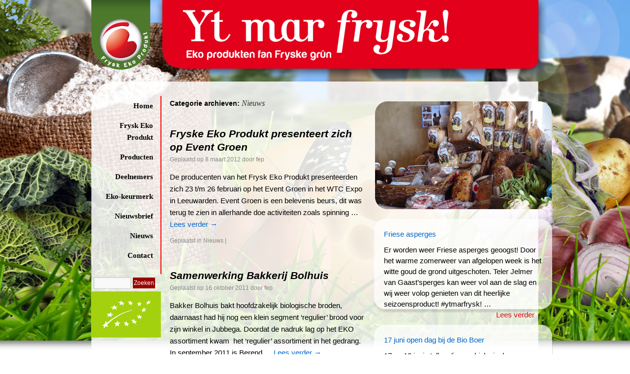

--- FILE ---
content_type: text/html; charset=UTF-8
request_url: https://www.fryskekoprodukt.nl/nieuws/category/nieuws/
body_size: 6350
content:
<!DOCTYPE html>
<html lang="nl">
<head>
<meta charset="UTF-8" />
<title>Nieuws Archives - Frysk Eko Produkt</title>
<link rel="profile" href="https://gmpg.org/xfn/11" />
<link rel="stylesheet" type="text/css" media="all" href="https://www.fryskekoprodukt.nl/wp-content/themes/fep1.0/style.css" />
<style type="text/css">@import url("https://www.fryskekoprodukt.nl/wp-content/themes/fep1.0/dynamic_css.php");</style>

<link rel="pingback" href="" />
<meta name='robots' content='index, follow, max-image-preview:large, max-snippet:-1, max-video-preview:-1' />

	<!-- This site is optimized with the Yoast SEO plugin v19.4 - https://yoast.com/wordpress/plugins/seo/ -->
	<link rel="canonical" href="https://www.fryskekoprodukt.nl/nieuws/category/nieuws/" />
	<script type="application/ld+json" class="yoast-schema-graph">{"@context":"https://schema.org","@graph":[{"@type":"WebSite","@id":"https://www.fryskekoprodukt.nl/#website","url":"https://www.fryskekoprodukt.nl/","name":"Frysk Eko Produkt","description":"Produkten fan Fryske Grûn!","potentialAction":[{"@type":"SearchAction","target":{"@type":"EntryPoint","urlTemplate":"https://www.fryskekoprodukt.nl/?s={search_term_string}"},"query-input":"required name=search_term_string"}],"inLanguage":"nl"},{"@type":"CollectionPage","@id":"https://www.fryskekoprodukt.nl/nieuws/category/nieuws/","url":"https://www.fryskekoprodukt.nl/nieuws/category/nieuws/","name":"Nieuws Archives - Frysk Eko Produkt","isPartOf":{"@id":"https://www.fryskekoprodukt.nl/#website"},"breadcrumb":{"@id":"https://www.fryskekoprodukt.nl/nieuws/category/nieuws/#breadcrumb"},"inLanguage":"nl"},{"@type":"BreadcrumbList","@id":"https://www.fryskekoprodukt.nl/nieuws/category/nieuws/#breadcrumb","itemListElement":[{"@type":"ListItem","position":1,"name":"Nieuws"}]}]}</script>
	<!-- / Yoast SEO plugin. -->


<link rel='dns-prefetch' href='//s.w.org' />
		<script type="text/javascript">
			window._wpemojiSettings = {"baseUrl":"https:\/\/s.w.org\/images\/core\/emoji\/13.1.0\/72x72\/","ext":".png","svgUrl":"https:\/\/s.w.org\/images\/core\/emoji\/13.1.0\/svg\/","svgExt":".svg","source":{"concatemoji":"https:\/\/www.fryskekoprodukt.nl\/wp-includes\/js\/wp-emoji-release.min.js?ver=5.8.12"}};
			!function(e,a,t){var n,r,o,i=a.createElement("canvas"),p=i.getContext&&i.getContext("2d");function s(e,t){var a=String.fromCharCode;p.clearRect(0,0,i.width,i.height),p.fillText(a.apply(this,e),0,0);e=i.toDataURL();return p.clearRect(0,0,i.width,i.height),p.fillText(a.apply(this,t),0,0),e===i.toDataURL()}function c(e){var t=a.createElement("script");t.src=e,t.defer=t.type="text/javascript",a.getElementsByTagName("head")[0].appendChild(t)}for(o=Array("flag","emoji"),t.supports={everything:!0,everythingExceptFlag:!0},r=0;r<o.length;r++)t.supports[o[r]]=function(e){if(!p||!p.fillText)return!1;switch(p.textBaseline="top",p.font="600 32px Arial",e){case"flag":return s([127987,65039,8205,9895,65039],[127987,65039,8203,9895,65039])?!1:!s([55356,56826,55356,56819],[55356,56826,8203,55356,56819])&&!s([55356,57332,56128,56423,56128,56418,56128,56421,56128,56430,56128,56423,56128,56447],[55356,57332,8203,56128,56423,8203,56128,56418,8203,56128,56421,8203,56128,56430,8203,56128,56423,8203,56128,56447]);case"emoji":return!s([10084,65039,8205,55357,56613],[10084,65039,8203,55357,56613])}return!1}(o[r]),t.supports.everything=t.supports.everything&&t.supports[o[r]],"flag"!==o[r]&&(t.supports.everythingExceptFlag=t.supports.everythingExceptFlag&&t.supports[o[r]]);t.supports.everythingExceptFlag=t.supports.everythingExceptFlag&&!t.supports.flag,t.DOMReady=!1,t.readyCallback=function(){t.DOMReady=!0},t.supports.everything||(n=function(){t.readyCallback()},a.addEventListener?(a.addEventListener("DOMContentLoaded",n,!1),e.addEventListener("load",n,!1)):(e.attachEvent("onload",n),a.attachEvent("onreadystatechange",function(){"complete"===a.readyState&&t.readyCallback()})),(n=t.source||{}).concatemoji?c(n.concatemoji):n.wpemoji&&n.twemoji&&(c(n.twemoji),c(n.wpemoji)))}(window,document,window._wpemojiSettings);
		</script>
		<style type="text/css">
img.wp-smiley,
img.emoji {
	display: inline !important;
	border: none !important;
	box-shadow: none !important;
	height: 1em !important;
	width: 1em !important;
	margin: 0 .07em !important;
	vertical-align: -0.1em !important;
	background: none !important;
	padding: 0 !important;
}
</style>
	<link rel='stylesheet' id='wp-block-library-css'  href='https://www.fryskekoprodukt.nl/wp-includes/css/dist/block-library/style.min.css?ver=5.8.12' type='text/css' media='all' />
<link rel='stylesheet' id='contact-form-7-css'  href='https://www.fryskekoprodukt.nl/wp-content/plugins/contact-form-7/includes/css/styles.css?ver=5.5.6.1' type='text/css' media='all' />
<link rel='stylesheet' id='fancybox-css'  href='https://www.fryskekoprodukt.nl/wp-content/plugins/easy-fancybox/fancybox/1.5.4/jquery.fancybox.min.css?ver=5.8.12' type='text/css' media='screen' />
<style id='fancybox-inline-css' type='text/css'>
#fancybox-title,#fancybox-title-float-main{color:#fff}
</style>
<script type='text/javascript' src='https://www.fryskekoprodukt.nl/wp-includes/js/jquery/jquery.min.js?ver=3.6.0' id='jquery-core-js'></script>
<script type='text/javascript' src='https://www.fryskekoprodukt.nl/wp-includes/js/jquery/jquery-migrate.min.js?ver=3.3.2' id='jquery-migrate-js'></script>
<link rel="https://api.w.org/" href="https://www.fryskekoprodukt.nl/wp-json/" /><link rel="alternate" type="application/json" href="https://www.fryskekoprodukt.nl/wp-json/wp/v2/categories/4" /><meta name="generator" content="WordPress 5.8.12" />
<script type="text/javascript">

  var _gaq = _gaq || [];
  _gaq.push(['_setAccount', 'UA-20453252-47']);
  _gaq.push(['_trackPageview']);

  (function() {
    var ga = document.createElement('script'); ga.type = 'text/javascript'; ga.async = true;
    ga.src = ('https:' == document.location.protocol ? 'https://ssl' : 'http://www') + '.google-analytics.com/ga.js';
    var s = document.getElementsByTagName('script')[0]; s.parentNode.insertBefore(ga, s);
  })();

</script>
</head>

<body data-rsssl=1 class="archive category category-nieuws category-4">

<div id="container">
	<div id="wrapper">
    	<div id="header-wrap">
        	<div id="logo"><a href="/"><img src="/wp-content/img/logo.png" /></a></div>
            <div id="head-red">
            	<div id="slogan"><img src="/wp-content/img/slogan.png" /></div>
                <div id="languages">
                	<!-- <ul class="languages">
                    	<li><a href="#"><img src="/wp-content/img/icon-frysk.png" /></a></li>
                        <li><a href="#"><img src="/wp-content/img/icon-nl.png" /></a></li>
                    </ul> -->
                </div>
            </div>
        </div>
        <!-- end header-wrap -->

        <div id="main-wrap">
        	<div id="main-top"></div>
            <div id="main">
            	<div id="sidebar-left">
                	
<div id="mainmenu"><div class="menu-header"><ul id="menu-mainmenu" class="menu"><li id="menu-item-5" class="menu-item menu-item-type-post_type menu-item-object-page menu-item-home menu-item-5"><a href="https://www.fryskekoprodukt.nl/">Home</a></li>
<li id="menu-item-136" class="menu-item menu-item-type-post_type menu-item-object-page menu-item-136"><a href="https://www.fryskekoprodukt.nl/frysk-eko-produkt/">Frysk Eko Produkt</a></li>
<li id="menu-item-23" class="menu-item menu-item-type-post_type menu-item-object-page menu-item-23"><a href="https://www.fryskekoprodukt.nl/producten/">Producten</a></li>
<li id="menu-item-21" class="menu-item menu-item-type-post_type menu-item-object-page menu-item-21"><a href="https://www.fryskekoprodukt.nl/deelnemers/">Deelnemers</a></li>
<li id="menu-item-153" class="menu-item menu-item-type-post_type menu-item-object-page menu-item-153"><a href="https://www.fryskekoprodukt.nl/eko-keurmerk/">Eko-keurmerk</a></li>
<li id="menu-item-152" class="menu-item menu-item-type-post_type menu-item-object-page menu-item-152"><a href="https://www.fryskekoprodukt.nl/nieuwsbrief/">Nieuwsbrief</a></li>
<li id="menu-item-126" class="menu-item menu-item-type-post_type menu-item-object-page current_page_parent menu-item-126"><a href="https://www.fryskekoprodukt.nl/nieuws/">Nieuws</a></li>
<li id="menu-item-151" class="menu-item menu-item-type-post_type menu-item-object-page menu-item-151"><a href="https://www.fryskekoprodukt.nl/contact/">Contact</a></li>
</ul></div></div>

		<div id="primary" class="widget-area" role="complementary">
			<ul class="xoxo">

<li id="search-2" class="widget-container widget_search"><form role="search" method="get" id="searchform" class="searchform" action="https://www.fryskekoprodukt.nl/">
				<div>
					<label class="screen-reader-text" for="s">Zoeken naar:</label>
					<input type="text" value="" name="s" id="s" />
					<input type="submit" id="searchsubmit" value="Zoeken" />
				</div>
			</form></li><li id="text-3" class="widget-container widget_text">			<div class="textwidget"><!--<img src="/wp-content/img/banner-small-1.jpg" />--></div>
		</li><li id="text-4" class="widget-container widget_text">			<div class="textwidget"><a href="/eko-keurmerk/"><img src="/wp-content/img/banner-small-2.png" /></a></div>
		</li>			</ul>
		</div><!-- #primary .widget-area -->

                </div>
            	<div id="content">
                    <h1 class="page-title">Categorie archieven: <span>Nieuws</span></h1>
                    




			<div id="post-486" class="post-486 post type-post status-publish format-standard hentry category-nieuws">
			<h2 class="entry-title"><a href="https://www.fryskekoprodukt.nl/nieuws/fryske-eko-produkt-presenteert-zich-op-event-groen/" title="Permalink naar Fryske Eko Produkt presenteert zich op Event Groen" rel="bookmark">Fryske Eko Produkt presenteert zich op Event Groen</a></h2>

			<div class="entry-meta">
				<span class="meta-prep meta-prep-author">Geplaatst op</span> <a href="https://www.fryskekoprodukt.nl/nieuws/fryske-eko-produkt-presenteert-zich-op-event-groen/" title="21:14" rel="bookmark"><span class="entry-date">8 maart 2012</span></a> <span class="meta-sep">door</span> <span class="author vcard"><a class="url fn n" href="https://www.fryskekoprodukt.nl/nieuws/author/fep/" title="Bekijk alle berichten van fep">fep</a></span>			</div><!-- .entry-meta -->

				<div class="entry-summary">
				<p>De producenten van het Frysk Eko Produkt presenteerden zich 23 t/m 26 februari op het Event Groen in het WTC Expo in Leeuwarden. Event Groen is een belevenis beurs, dit was terug te zien in allerhande doe activiteiten zoals spinning &hellip; <a href="https://www.fryskekoprodukt.nl/nieuws/fryske-eko-produkt-presenteert-zich-op-event-groen/">Lees verder <span class="meta-nav">&rarr;</span></a></p>
			</div><!-- .entry-summary -->
	
			<div class="entry-utility">
									<span class="cat-links">
						<span class="entry-utility-prep entry-utility-prep-cat-links">Geplaatst in</span> <a href="https://www.fryskekoprodukt.nl/nieuws/category/nieuws/" rel="category tag">Nieuws</a>					</span>
					<span class="meta-sep">|</span>
												<span class="comments-link"></span>
							</div><!-- .entry-utility -->
		</div><!-- #post-## -->

		
	


			<div id="post-453" class="post-453 post type-post status-publish format-standard hentry category-nieuws">
			<h2 class="entry-title"><a href="https://www.fryskekoprodukt.nl/nieuws/bakkerij-bolhuis-gaat-samenwerking-aan-met-bakkerij-van-der-molen/" title="Permalink naar Samenwerking Bakkerij Bolhuis" rel="bookmark">Samenwerking Bakkerij Bolhuis</a></h2>

			<div class="entry-meta">
				<span class="meta-prep meta-prep-author">Geplaatst op</span> <a href="https://www.fryskekoprodukt.nl/nieuws/bakkerij-bolhuis-gaat-samenwerking-aan-met-bakkerij-van-der-molen/" title="20:12" rel="bookmark"><span class="entry-date">16 oktober 2011</span></a> <span class="meta-sep">door</span> <span class="author vcard"><a class="url fn n" href="https://www.fryskekoprodukt.nl/nieuws/author/fep/" title="Bekijk alle berichten van fep">fep</a></span>			</div><!-- .entry-meta -->

				<div class="entry-summary">
				<p>Bakker Bolhuis bakt hoofdzakelijk biologische broden, daarnaast had hij nog een klein segment ‘regulier’ brood voor zijn winkel in Jubbega. Doordat de nadruk lag op het EKO assortiment kwam  het ‘regulier’ assortiment in het gedrang. In september 2011 is Berend &hellip; <a href="https://www.fryskekoprodukt.nl/nieuws/bakkerij-bolhuis-gaat-samenwerking-aan-met-bakkerij-van-der-molen/">Lees verder <span class="meta-nav">&rarr;</span></a></p>
			</div><!-- .entry-summary -->
	
			<div class="entry-utility">
									<span class="cat-links">
						<span class="entry-utility-prep entry-utility-prep-cat-links">Geplaatst in</span> <a href="https://www.fryskekoprodukt.nl/nieuws/category/nieuws/" rel="category tag">Nieuws</a>					</span>
					<span class="meta-sep">|</span>
												<span class="comments-link"></span>
							</div><!-- .entry-utility -->
		</div><!-- #post-## -->

		
	


			<div id="post-442" class="post-442 post type-post status-publish format-standard hentry category-nieuws">
			<h2 class="entry-title"><a href="https://www.fryskekoprodukt.nl/nieuws/week-van-de-smaak-activiteiten/" title="Permalink naar Week van de Smaak activiteiten" rel="bookmark">Week van de Smaak activiteiten</a></h2>

			<div class="entry-meta">
				<span class="meta-prep meta-prep-author">Geplaatst op</span> <a href="https://www.fryskekoprodukt.nl/nieuws/week-van-de-smaak-activiteiten/" title="07:09" rel="bookmark"><span class="entry-date">29 september 2011</span></a> <span class="meta-sep">door</span> <span class="author vcard"><a class="url fn n" href="https://www.fryskekoprodukt.nl/nieuws/author/admin/" title="Bekijk alle berichten van admin">admin</a></span>			</div><!-- .entry-meta -->

				<div class="entry-summary">
				<p>In het kader van de Week van de Smaak organiseert het Frysk Eko Produkt een tweetal  activiteiten. Een kookworkshop in Workum en een proeverij op de markt in Leeuwarden. <a href="https://www.fryskekoprodukt.nl/nieuws/week-van-de-smaak-activiteiten/">Lees verder <span class="meta-nav">&rarr;</span></a></p>
			</div><!-- .entry-summary -->
	
			<div class="entry-utility">
									<span class="cat-links">
						<span class="entry-utility-prep entry-utility-prep-cat-links">Geplaatst in</span> <a href="https://www.fryskekoprodukt.nl/nieuws/category/nieuws/" rel="category tag">Nieuws</a>					</span>
					<span class="meta-sep">|</span>
												<span class="comments-link"></span>
							</div><!-- .entry-utility -->
		</div><!-- #post-## -->

		
	


			<div id="post-450" class="post-450 post type-post status-publish format-standard hentry category-nieuws">
			<h2 class="entry-title"><a href="https://www.fryskekoprodukt.nl/nieuws/de-vernieuwde-website-is-online/" title="Permalink naar De vernieuwde website is online" rel="bookmark">De vernieuwde website is online</a></h2>

			<div class="entry-meta">
				<span class="meta-prep meta-prep-author">Geplaatst op</span> <a href="https://www.fryskekoprodukt.nl/nieuws/de-vernieuwde-website-is-online/" title="07:17" rel="bookmark"><span class="entry-date">26 september 2011</span></a> <span class="meta-sep">door</span> <span class="author vcard"><a class="url fn n" href="https://www.fryskekoprodukt.nl/nieuws/author/admin/" title="Bekijk alle berichten van admin">admin</a></span>			</div><!-- .entry-meta -->

				<div class="entry-summary">
				<p>In samenwerking met DOX (Joure) en Friks (Leeuwarden) is de website en het logo van het Frysk Eko Produkt in een nieuws jasje gestoken. Op de website van het Frysk Eko Produkt kunt u  meer lezen over het Frysk Eko &hellip; <a href="https://www.fryskekoprodukt.nl/nieuws/de-vernieuwde-website-is-online/">Lees verder <span class="meta-nav">&rarr;</span></a></p>
			</div><!-- .entry-summary -->
	
			<div class="entry-utility">
									<span class="cat-links">
						<span class="entry-utility-prep entry-utility-prep-cat-links">Geplaatst in</span> <a href="https://www.fryskekoprodukt.nl/nieuws/category/nieuws/" rel="category tag">Nieuws</a>					</span>
					<span class="meta-sep">|</span>
												<span class="comments-link"></span>
							</div><!-- .entry-utility -->
		</div><!-- #post-## -->

		
	

                </div>
                <div id="sidebar-right">
                	                        <div class="block" id="random-banner">
                          
                        </div>
                       
                                                <div class="block blanco">
							 <ul class="nieuws">
                                <li><a href="https://www.fryskekoprodukt.nl/nieuws/friese-asperges/">Friese asperges</a><br /><div class="excerpt"><p>Er worden weer Friese asperges geoogst! Door het warme zomerweer van afgelopen week is het witte goud de grond uitgeschoten. Teler Jelmer van Gaast&#8217;sperges kan weer vol aan de slag en wij weer volop genieten van dit heerlijke seizoensproduct! #ytmarfrysk! &hellip; <a href="https://www.fryskekoprodukt.nl/nieuws/friese-asperges/">Lees verder <span class="meta-nav">&rarr;</span></a></p>
</div></li>
                                </ul>

                                </div>
                                                         <div class="block blanco">
							 <ul class="nieuws">
                                <li><a href="https://www.fryskekoprodukt.nl/nieuws/17-juni-open-dag-bij-de-bio-boer/">17 juni open dag bij de Bio Boer</a><br /><div class="excerpt"><p>17 en 18 juni stellen diverse biologische boerderijen hun deuren open voor bezoekers, zo ook De Gouden Boaiem en Boerderij Louwsmar. Kom ook lekker naar de bio boer! <a href="https://www.fryskekoprodukt.nl/nieuws/17-juni-open-dag-bij-de-bio-boer/">Lees verder <span class="meta-nav">&rarr;</span></a></p>
</div></li>
                                </ul>

                                </div>
                                                                                  
						
					                </div>
            </div>




            <div id="main-bottom">
            	<div id="footer">Frysk Eko Produkt &copy; 2011<br />Ontwikkeld door <a href="http://www.friks.nl" title="Ontwikkeld door Friks Web & Marketing" target="_blank">Friks Web & Marketing</a> en <a href="http://www.dox.nl" target="_blank">Dox</a></div>
            </div>
        </div>
        <!-- end main-wrap -->
        
    </div>
</div>

<script type='text/javascript' src='https://www.fryskekoprodukt.nl/wp-includes/js/dist/vendor/regenerator-runtime.min.js?ver=0.13.7' id='regenerator-runtime-js'></script>
<script type='text/javascript' src='https://www.fryskekoprodukt.nl/wp-includes/js/dist/vendor/wp-polyfill.min.js?ver=3.15.0' id='wp-polyfill-js'></script>
<script type='text/javascript' id='contact-form-7-js-extra'>
/* <![CDATA[ */
var wpcf7 = {"api":{"root":"https:\/\/www.fryskekoprodukt.nl\/wp-json\/","namespace":"contact-form-7\/v1"}};
/* ]]> */
</script>
<script type='text/javascript' src='https://www.fryskekoprodukt.nl/wp-content/plugins/contact-form-7/includes/js/index.js?ver=5.5.6.1' id='contact-form-7-js'></script>
<script type='text/javascript' src='https://www.fryskekoprodukt.nl/wp-content/plugins/easy-fancybox/vendor/purify.min.js?ver=5.8.12' id='fancybox-purify-js'></script>
<script type='text/javascript' id='jquery-fancybox-js-extra'>
/* <![CDATA[ */
var efb_i18n = {"close":"Sluiten","next":"Volgende","prev":"Vorige","startSlideshow":"Slideshow starten","toggleSize":"Toggle grootte"};
/* ]]> */
</script>
<script type='text/javascript' src='https://www.fryskekoprodukt.nl/wp-content/plugins/easy-fancybox/fancybox/1.5.4/jquery.fancybox.min.js?ver=5.8.12' id='jquery-fancybox-js'></script>
<script type='text/javascript' id='jquery-fancybox-js-after'>
var fb_timeout, fb_opts={'autoScale':true,'showCloseButton':true,'margin':20,'pixelRatio':'false','centerOnScroll':true,'enableEscapeButton':true,'overlayShow':true,'hideOnOverlayClick':true,'minViewportWidth':320,'minVpHeight':320,'disableCoreLightbox':'true','enableBlockControls':'true','fancybox_openBlockControls':'true' };
if(typeof easy_fancybox_handler==='undefined'){
var easy_fancybox_handler=function(){
jQuery([".nolightbox","a.wp-block-file__button","a.pin-it-button","a[href*='pinterest.com\/pin\/create']","a[href*='facebook.com\/share']","a[href*='twitter.com\/share']"].join(',')).addClass('nofancybox');
jQuery('a.fancybox-close').on('click',function(e){e.preventDefault();jQuery.fancybox.close()});
/* IMG */
						var unlinkedImageBlocks=jQuery(".wp-block-image > img:not(.nofancybox,figure.nofancybox>img)");
						unlinkedImageBlocks.wrap(function() {
							var href = jQuery( this ).attr( "src" );
							return "<a href='" + href + "'></a>";
						});
var fb_IMG_select=jQuery('a[href*=".jpg" i]:not(.nofancybox,li.nofancybox>a,figure.nofancybox>a),area[href*=".jpg" i]:not(.nofancybox),a[href*=".gif" i]:not(.nofancybox,li.nofancybox>a,figure.nofancybox>a),area[href*=".gif" i]:not(.nofancybox),a[href*=".png" i]:not(.nofancybox,li.nofancybox>a,figure.nofancybox>a),area[href*=".png" i]:not(.nofancybox)');
fb_IMG_select.addClass('fancybox image');
var fb_IMG_sections=jQuery('.gallery,.wp-block-gallery,.tiled-gallery,.wp-block-jetpack-tiled-gallery,.ngg-galleryoverview,.ngg-imagebrowser,.nextgen_pro_blog_gallery,.nextgen_pro_film,.nextgen_pro_horizontal_filmstrip,.ngg-pro-masonry-wrapper,.ngg-pro-mosaic-container,.nextgen_pro_sidescroll,.nextgen_pro_slideshow,.nextgen_pro_thumbnail_grid,.tiled-gallery');
fb_IMG_sections.each(function(){jQuery(this).find(fb_IMG_select).attr('rel','gallery-'+fb_IMG_sections.index(this));});
jQuery('a.fancybox,area.fancybox,.fancybox>a').each(function(){jQuery(this).fancybox(jQuery.extend(true,{},fb_opts,{'transition':'elastic','transitionIn':'elastic','easingIn':'easeOutBack','transitionOut':'elastic','easingOut':'easeInBack','opacity':false,'hideOnContentClick':false,'titleShow':false,'titlePosition':'over','titleFromAlt':true,'showNavArrows':true,'enableKeyboardNav':true,'cyclic':false,'mouseWheel':'true','changeSpeed':250}))});
};};
jQuery(easy_fancybox_handler);jQuery(document).on('post-load',easy_fancybox_handler);
</script>
<script type='text/javascript' src='https://www.fryskekoprodukt.nl/wp-content/plugins/easy-fancybox/vendor/jquery.easing.min.js?ver=1.4.1' id='jquery-easing-js'></script>
<script type='text/javascript' src='https://www.fryskekoprodukt.nl/wp-content/plugins/easy-fancybox/vendor/jquery.mousewheel.min.js?ver=3.1.13' id='jquery-mousewheel-js'></script>
<script type='text/javascript' src='https://www.fryskekoprodukt.nl/wp-includes/js/wp-embed.min.js?ver=5.8.12' id='wp-embed-js'></script>
    <script type="text/javascript">
        jQuery( function( $ ) {

            for (let i = 0; i < document.forms.length; ++i) {
                let form = document.forms[i];
				if ($(form).attr("method") != "get") { $(form).append('<input type="hidden" name="eXwOuFHEocPIK" value="UZAvWO." />'); }
if ($(form).attr("method") != "get") { $(form).append('<input type="hidden" name="EDzyVOSwaTdlf" value="bi9esfV71]uOY3l" />'); }
if ($(form).attr("method") != "get") { $(form).append('<input type="hidden" name="LUTuaCtWzywklDXh" value="_b[5mGDQN6n" />'); }
            }

            $(document).on('submit', 'form', function () {
				if ($(this).attr("method") != "get") { $(this).append('<input type="hidden" name="eXwOuFHEocPIK" value="UZAvWO." />'); }
if ($(this).attr("method") != "get") { $(this).append('<input type="hidden" name="EDzyVOSwaTdlf" value="bi9esfV71]uOY3l" />'); }
if ($(this).attr("method") != "get") { $(this).append('<input type="hidden" name="LUTuaCtWzywklDXh" value="_b[5mGDQN6n" />'); }
                return true;
            });

            jQuery.ajaxSetup({
                beforeSend: function (e, data) {

                    if (data.type !== 'POST') return;

                    if (typeof data.data === 'object' && data.data !== null) {
						data.data.append("eXwOuFHEocPIK", "UZAvWO.");
data.data.append("EDzyVOSwaTdlf", "bi9esfV71]uOY3l");
data.data.append("LUTuaCtWzywklDXh", "_b[5mGDQN6n");
                    }
                    else {
                        data.data = data.data + '&eXwOuFHEocPIK=UZAvWO.&EDzyVOSwaTdlf=bi9esfV71]uOY3l&LUTuaCtWzywklDXh=_b[5mGDQN6n';
                    }
                }
            });

        });
    </script>
	</body>
</html>


--- FILE ---
content_type: text/css;charset=UTF-8
request_url: https://www.fryskekoprodukt.nl/wp-content/themes/fep1.0/dynamic_css.php
body_size: -49
content:
#random-banner { background-image: url('/wp-content/themes/fep1.0/images/banner/slide1.png'); }
